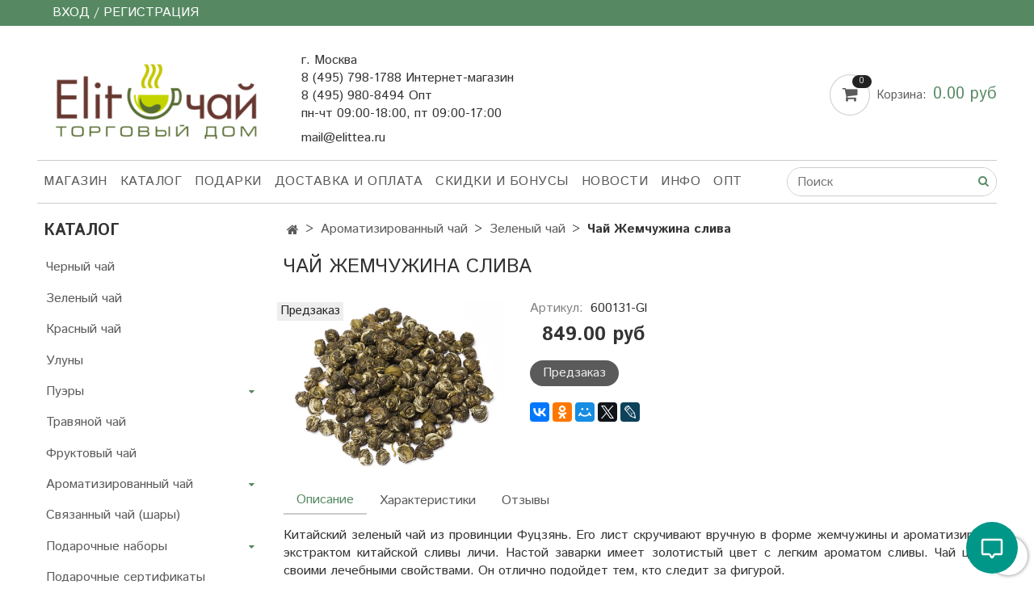

--- FILE ---
content_type: text/html; charset=utf-8
request_url: https://www.elittea.ru/product/zhemchuzhina-sliva
body_size: 18254
content:
<!DOCTYPE html>
<html>
  <head><link media='print' onload='this.media="all"' rel='stylesheet' type='text/css' href='/served_assets/public/jquery.modal-0c2631717f4ce8fa97b5d04757d294c2bf695df1d558678306d782f4bf7b4773.css'><meta data-config="{&quot;product_id&quot;:78674392}" name="page-config" content="" /><meta data-config="{&quot;money_with_currency_format&quot;:{&quot;delimiter&quot;:&quot; &quot;,&quot;separator&quot;:&quot;.&quot;,&quot;format&quot;:&quot;%n %u&quot;,&quot;unit&quot;:&quot;руб&quot;,&quot;show_price_without_cents&quot;:0},&quot;currency_code&quot;:&quot;RUR&quot;,&quot;currency_iso_code&quot;:&quot;RUB&quot;,&quot;default_currency&quot;:{&quot;title&quot;:&quot;Российский рубль&quot;,&quot;code&quot;:&quot;RUR&quot;,&quot;rate&quot;:1.0,&quot;format_string&quot;:&quot;%n %u&quot;,&quot;unit&quot;:&quot;руб&quot;,&quot;price_separator&quot;:&quot;&quot;,&quot;is_default&quot;:true,&quot;price_delimiter&quot;:&quot;&quot;,&quot;show_price_with_delimiter&quot;:true,&quot;show_price_without_cents&quot;:false},&quot;facebook&quot;:{&quot;pixelActive&quot;:true,&quot;currency_code&quot;:&quot;RUB&quot;,&quot;use_variants&quot;:false},&quot;vk&quot;:{&quot;pixel_active&quot;:true,&quot;price_list_id&quot;:&quot;id: 2868&quot;},&quot;new_ya_metrika&quot;:true,&quot;ecommerce_data_container&quot;:&quot;dataLayer&quot;,&quot;common_js_version&quot;:&quot;v2&quot;,&quot;vue_ui_version&quot;:null,&quot;feedback_captcha_enabled&quot;:&quot;1&quot;,&quot;account_id&quot;:349314,&quot;hide_items_out_of_stock&quot;:false,&quot;forbid_order_over_existing&quot;:true,&quot;minimum_items_price&quot;:500,&quot;enable_comparison&quot;:true,&quot;locale&quot;:&quot;ru&quot;,&quot;client_group&quot;:null,&quot;consent_to_personal_data&quot;:{&quot;active&quot;:true,&quot;obligatory&quot;:true,&quot;description&quot;:&quot;Я ознакомлен(а) с Положением об обработке персональных данных и принимаю его условия. Я осведомлен(а) об ответственности, предусмотренной законодательством РФ за несанкционированное сообщение чужих персональных данных.&quot;},&quot;recaptcha_key&quot;:&quot;6LfXhUEmAAAAAOGNQm5_a2Ach-HWlFKD3Sq7vfFj&quot;,&quot;recaptcha_key_v3&quot;:&quot;6LcZi0EmAAAAAPNov8uGBKSHCvBArp9oO15qAhXa&quot;,&quot;yandex_captcha_key&quot;:&quot;ysc1_ec1ApqrRlTZTXotpTnO8PmXe2ISPHxsd9MO3y0rye822b9d2&quot;,&quot;checkout_float_order_content_block&quot;:false,&quot;available_products_characteristics_ids&quot;:null,&quot;sber_id_app_id&quot;:&quot;5b5a3c11-72e5-4871-8649-4cdbab3ba9a4&quot;,&quot;theme_generation&quot;:2,&quot;quick_checkout_captcha_enabled&quot;:true,&quot;max_order_lines_count&quot;:500,&quot;sber_bnpl_min_amount&quot;:1000,&quot;sber_bnpl_max_amount&quot;:150000,&quot;counter_settings&quot;:{&quot;data_layer_name&quot;:&quot;dataLayer&quot;,&quot;new_counters_setup&quot;:true,&quot;add_to_cart_event&quot;:true,&quot;remove_from_cart_event&quot;:true,&quot;add_to_wishlist_event&quot;:true,&quot;purchase_event&quot;:true,&quot;sber_ads_data_layer_name&quot;:&quot;sberAdsDataLayer&quot;},&quot;site_setting&quot;:{&quot;show_cart_button&quot;:true,&quot;show_service_button&quot;:false,&quot;show_marketplace_button&quot;:false,&quot;show_quick_checkout_button&quot;:true},&quot;warehouses&quot;:[{&quot;id&quot;:4120576,&quot;title&quot;:&quot;Основной склад&quot;,&quot;array_index&quot;:0}],&quot;captcha_type&quot;:&quot;yandex&quot;,&quot;human_readable_urls&quot;:false}" name="shop-config" content="" /><meta name='js-evnvironment' content='production' /><meta name='default-locale' content='ru' /><meta name='insales-redefined-api-methods' content="[]" /><script src="/packs/js/shop_bundle-4efa0472d46a490f612f.js"></script><script type="text/javascript" src="https://static.insales-cdn.com/assets/common-js/common.v2.25.28.js"></script><script type="text/javascript" src="https://static.insales-cdn.com/assets/static-versioned/v3.72/static/libs/lodash/4.17.21/lodash.min.js"></script><script>sberAdsDataLayer= []; sberAdsDataLayer.push({
        ecommerce: {
          currencyCode: '',
          detail: {
            products: [{"id":"78674392","name":"Чай Жемчужина слива","category":"Каталог/Ароматизированный чай/Зеленый чай","price":849}]
          }
        }
      });</script><script>dataLayer= []; dataLayer.push({
        event: 'view_item',
        ecommerce: {
          items: [{"item_id":"78674392","item_name":"Чай Жемчужина слива","item_category":"Каталог/Ароматизированный чай/Зеленый чай","price":849}]
         }
      });</script>
        <!--InsalesCounter -->
        <script type="text/javascript">
        if (typeof(__id) == 'undefined') {
          var __id=349314;

          (function() {
            var ic = document.createElement('script'); ic.type = 'text/javascript'; ic.async = true;
            ic.src = '/javascripts/insales_counter.js?6';
            var s = document.getElementsByTagName('script')[0]; s.parentNode.insertBefore(ic, s);
          })();
        }
        </script>
        <!-- /InsalesCounter -->

    
<style>
#preloader {
background-color: #fff;
position: fixed;
width: 100%;
height: 100%;
z-index: 9999;
}
 
.log {
z-index: 99999;
width: 64px;
margin: auto;
position: relative;
top: 35%;
}
 

</style>
<script>
jQuery(window).load(function(){
$("#preloader").delay(350).fadeOut("slow");
});
</script>
    
    
    
    
    
    
    <link rel="preload" href="https://static.insales-cdn.com/assets/1/7418/1342714/1764850708/theme.css" as="style">
    <!-- meta -->
<meta charset="UTF-8" />



<meta name="keywords" content="Чай Жемчужина слива – купить за 849 руб | ELITTEA.RU"/>



  



  <title>
    
    
        Чай Жемчужина слива – купить за 849 руб | ELITTEA.RU
    
  </title>











  <meta name="description" content="Чай Жемчужина слива ⭐️ Цена - 849 руб 🚚 Быстрая доставка. Описание, характеристики, отзывы. Смотрите все товары в разделе «Зеленый чай». 
"/>








<meta name="robots" content="index,follow" />
<meta http-equiv="X-UA-Compatible" content="IE=edge,chrome=1" />
<meta name="viewport" content="width=device-width, initial-scale=1.0" />
<meta name="SKYPE_TOOLBAR" content="SKYPE_TOOLBAR_PARSER_COMPATIBLE" />










<meta name="handle" content="[]"/ data-current-collection="[]"


>

<style>
  .menu:not(.insales-menu--loaded) {
    display: flex;
    list-style: none;
    margin-left: 0;
    padding-left: 0;
    box-shadow: none;
    width: auto;
    background: transparent;
    flex-direction: row;
    flex-wrap: wrap;
  }

  .menu:not(.insales-menu--loaded) .menu-link {
    display: block;
  }

  .menu:not(.insales-menu--loaded) .menu,
  .menu:not(.insales-menu--loaded) .menu-marker,
  .menu:not(.insales-menu--loaded) .menu-icon {
    display: none;
  }
</style>







<!-- canonical url-->

  <link rel="canonical" href="https://www.elittea.ru/product/zhemchuzhina-sliva"/>


<!-- rss feed-->



<!-- Продукт -->
    <meta property="og:title" content="Чай Жемчужина слива" />
    <meta property="og:type" content="website" />
    <meta property="og:url" content="https://www.elittea.ru/product/zhemchuzhina-sliva" />

    
      <meta property="og:image" content="https://static.insales-cdn.com/images/products/1/2322/120555794/зел_Жемчужина_слива.jpg" />
    






<!-- icons-->
<link rel="icon" type="image/x-icon" sizes="16x16" href="https://static.insales-cdn.com/assets/1/7418/1342714/1764850708/favicon.ico" />
<link rel="stylesheet" type="text/css"  href="https://static.insales-cdn.com/assets/1/7418/1342714/1764850708/jquery.fancybox.min.css" />



    <link href="https://static.insales-cdn.com/assets/1/7418/1342714/1764850708/theme.css" rel="stylesheet" type="text/css" />


  
  <link href="//fonts.googleapis.com/css?family=Istok+Web:300,400,700&subset=cyrillic,latin" rel="stylesheet" />




<link href="//maxcdn.bootstrapcdn.com/font-awesome/4.7.0/css/font-awesome.min.css" rel="stylesheet" />


  <meta name='product-id' content='78674392' />
</head>

  <body class="fhg-body">


    
    

    <noscript>
<div class="njs-alert-overlay">
  <div class="njs-alert-wrapper">
    <div class="njs-alert">
      <p>Включите в вашем браузере JavaScript!</p>
    </div>
  </div>
</div>
</noscript>


    <div class="top-panel-wrapper">
      <div class="container">
        <div class="top-panel row js-top-panel-fixed">
  <div class="top-menu-wrapper hidden-sm">
    <a class="client-account-link" href="/client_account/login">
      
        <span>ВХОД / РЕГИСТРАЦИЯ</span>
      
    </a>
    
  </div>
  <div class="top-menu-wrapper cell- hidden shown-sm">
    <button type="button" class="top-panel-open-sidebar button js-open-sidebar"></button>
  </div>

  <div class="top-menu-icons-block collapse-block hide show-md cell-">
    <div class="contacts-top-menu hidden shown-md">
    

      <button type="button" class="contacts-icon js-open-contacts"></button>

    
      <div class="contacts-top-menu-block cell-12 hidden">
        <div class="header-block js-contacts-header cell- ">
          <div class="phone text-left ">
            
                <span class="">
                  <p style="text-align: left;">г. Москва</p>
<p style="text-align: left;">8 (495) 798-1788 Интернет-магазин</p>
<p style="text-align: left;">8 (495) 980-8494 Опт</p>
<p style="text-align: left;">пн-чт 09:00-18:00, пт 09:00-17:00</p>
                </span>
            
          </div>

          <div class="email text-left flex-center-xs ">
            
                <span class="">
                  <p>mail@elittea.ru</p>
                </span>
            
          </div>
        </div>

      </div>
    </div>

    <div class="hidden shown-sm">
      <button type="button" class="top-panel-open-search button js-open-search-panel shown-sm"></button>
    </div>

    

    <div class="shopcart-widget-wrapper is-top-panel cell-  hidden shown-sm">
      
<div class="shopcart-widget is-top-panel ">
  <a href="/cart_items " title="Корзина" class="shopcart-widget-link ">
    <span class="shopcart-widget-icon">
        <span class="shopcart-widget-count js-shopcart-widget-count"></span>
    </span>
    <span class="shopcart-widget-data">
      <span class="shopcart-widget-caption">
      Корзина
      </span>

      <span class="shopcart-widget-amount js-shopcart-widget-amount hidden-md"></span>
    </span>
  </a>

</div>




    </div>
  </div>
</div>

      </div>
    </div>

    <div class="container header-wrapper">
      <header class="header">
  <div class="header-inner row flex-between flex-center-sm flex-middle ">
    <div class="left-blocks cell-">
      <div class="left-blocks-inner row flex-middle">
        <div class="logotype-wrapper cell-4 cell-7-md cell-12-sm ">
          <div class="logotype text-center-sm">
            
            <a title="ELITTEA.RU" href="/" class="logotype-link">
              
                <img src="https://static.insales-cdn.com/assets/1/7418/1342714/1764850708/logotype.jpg" class="logotype-image" alt="ELITTEA.RU" title="ELITTEA.RU" />
              
            </a>
          </div>
        </div>
        

        <div class="header-block js-contacts-header cell-4 hidden-md ">
          <div class="phone text-left text-center-sm hidden-md">
            
                <span class="editor">
                  <p style="text-align: left;">г. Москва</p>
<p style="text-align: left;">8 (495) 798-1788 Интернет-магазин</p>
<p style="text-align: left;">8 (495) 980-8494 Опт</p>
<p style="text-align: left;">пн-чт 09:00-18:00, пт 09:00-17:00</p>
                </span>
            
          </div>

          <div class="email text-left flex-center-xs hidden-md">
            
                <span class="editor">
                  <p>mail@elittea.ru</p>
                </span>
            
          </div>
        </div>
        

      </div>
    </div>
<div class="left-header-block cell- hidden-sm">

  <div class="header-block header-compare">

    

    <div class="shopcart-widget-wrapper  hidden-sm">
      <div class="shopcart-widget in-header js-widget-dropdown">
        <a href="/cart_items " title="Корзина" class="shopcart-widget-link ">
          <span class="shopcart-widget-icon">
              <span class="shopcart-widget-count js-shopcart-widget-count"></span>
          </span>
          <span class="shopcart-widget-data">
            <span class="shopcart-widget-caption">
            Корзина:
            </span>

            <span class="shopcart-widget-amount js-shopcart-widget-amount hidden-md"></span>
          </span>
        </a>

          <div class="cart-widget-dropdown hidden hidden-sm">
            <form action="" method="post" class="shopping-cart js-cart-widget-empty" >
              <div class="cart-body">
                <div class="cart-list js-cart-dropdown">

                </div>
              </div>

              <div class="cart-footer row flex-between ">

                <div class=" cart-block-checkout is-cart-dropdown">
                  <div class="cart-total js-shopcart-total-summ"></div>

                  <a class="cart-checkout button is-primary is-cart-dropdown" href="/cart_items">
                    <span class="button-text">
                      Оформить
                    </span>
                  </a>
                </div>

              </div>
              <input type="hidden" name="_method" value="put">
              <input type="hidden" name="make_order" value="">
              <input type="hidden" name="lang" value="ru"/>

            </form>


            <div class="notice notice-info text-center js-cart-empty ">
              Ваша корзина пуста
            </div>

            
          </div>
        </div>
    </div>
  </div>
  </div>


  </div>

  <div class="main-menu-wrapper hidden-sm">
      








  <ul class="main-menu menu level-1" data-menu-id="main-menu">
    

      

      <li class="main-menu-item menu-item">
        <div class="main-menu-item-controls menu-item-controls">
          

          <a href="/" class="main-menu-link menu-link" data-menu-link-source="menu" data-menu-link-current="no">
            Магазин
          </a>
        </div>
      </li>

    

      

      <li class="main-menu-item menu-item">
        <div class="main-menu-item-controls menu-item-controls">
          

          <a href="/collection/all" class="main-menu-link menu-link" data-menu-link-source="menu" data-menu-link-current="no">
            Каталог
          </a>
        </div>
      </li>

    

      

      <li class="main-menu-item menu-item">
        <div class="main-menu-item-controls menu-item-controls">
          

          <a href="/page/tea_cake" class="main-menu-link menu-link" data-menu-link-source="menu" data-menu-link-current="no">
            Подарки
          </a>
        </div>
      </li>

    

      

      <li class="main-menu-item menu-item">
        <div class="main-menu-item-controls menu-item-controls">
          

          <a href="/page/delivery" class="main-menu-link menu-link" data-menu-link-source="menu" data-menu-link-current="no">
            Доставка и оплата
          </a>
        </div>
      </li>

    

      

      <li class="main-menu-item menu-item">
        <div class="main-menu-item-controls menu-item-controls">
          

          <a href="/page/bonus" class="main-menu-link menu-link" data-menu-link-source="menu" data-menu-link-current="no">
            Скидки и бонусы
          </a>
        </div>
      </li>

    

      

      <li class="main-menu-item menu-item">
        <div class="main-menu-item-controls menu-item-controls">
          

          <a href="/blogs/blog" class="main-menu-link menu-link" data-menu-link-source="menu" data-menu-link-current="no">
            Новости
          </a>
        </div>
      </li>

    

      

      <li class="main-menu-item menu-item">
        <div class="main-menu-item-controls menu-item-controls">
          

          <a href="/page/informatsiya" class="main-menu-link menu-link" data-menu-link-source="menu" data-menu-link-current="no">
            Инфо
          </a>
        </div>
      </li>

    

      

      <li class="main-menu-item menu-item">
        <div class="main-menu-item-controls menu-item-controls">
          

          <a href="/page/opt" class="main-menu-link menu-link" data-menu-link-source="menu" data-menu-link-current="no">
            Опт
          </a>
        </div>
      </li>

    
  </ul>












        <form class="search-widget in-header " action="/search" method="get">
  <input type="text"
          name="q"
          class="search-widget-field"
          value=""
          placeholder="Поиск"
  >

</input>
<button type="submit" class="search-widget-button button is-widget-submit">
  
</button>

  

</form>



  </div>
</header>



    </div>

    <div class="content-wrapper container fhg-content">
      
      

      


      

      

      

      <div class="row product-wrapper">
        <div class="product cell-9 cell-8-md cell-12-sm">
          


<div class="breadcrumb-wrapper">

  <ul class="breadcrumb" itemscope="" itemtype="http://schema.org/BreadcrumbList">

    <li class="breadcrumb-item home" itemprop="itemListElement" itemscope="" itemtype="http://schema.org/ListItem">
      <a class="breadcrumb-link home-icon" itemprop="item" title="Главная" href="/">
			<meta itemprop="name" content="Главная">
      </a>
      <meta itemprop="position" content="1">
    </li>

    
      
      

      
      
        

        

        
      
        

        
          <li class="breadcrumb-item" data-breadcrumbs="2"  itemprop="itemListElement" itemscope="" itemtype="http://schema.org/ListItem">
            <a class="breadcrumb-link" title="Ароматизированный чай" href="/collection/aromatizirovannyy-chay" itemprop="item"><span itemprop="name">Ароматизированный чай</span></a>
            <meta itemprop="position" content="2">
          </li>
          
        

        
      
        

        
          <li class="breadcrumb-item" data-breadcrumbs="3"  itemprop="itemListElement" itemscope="" itemtype="http://schema.org/ListItem">
            <a class="breadcrumb-link" title="Зеленый чай" href="/collection/zelenyy-chay-2" itemprop="item"><span itemprop="name">Зеленый чай</span></a>
            <meta itemprop="position" content="3">
          </li>
          
        

        
      

     
        <li class="breadcrumb-item">
          <span class="breadcrumb-page">Чай Жемчужина слива</span>
        </li>
      

    

  </ul>

</div>






<div class="page-headding-wrapper">
  <h1 class="page-headding">
    
      Чай Жемчужина слива

    
  </h1>
</div><!-- /.page_headding -->

<div class="row" itemscope itemtype="http://schema.org/Product">
<meta itemprop="name" content="Чай Жемчужина слива" />
<meta itemprop="description" content='' />
  <meta itemprop="sku" content='600131-Gl' />
  <div class="product-gallery-wrapper cell-4 cell-6-md cell-12-sm">
    










  <div class="product-labels labels-list" data-labels-id="78674392">
    

    
    

    

    

    

    
      

      
        
          <span class="label is-preorder">
            Предзаказ
          </span>
        
      
    
  </div>










    

<div class="product-gallery">
  <div class="gallery-main-wrapper">
    

    <a href="https://static.insales-cdn.com/images/products/1/2322/120555794/зел_Жемчужина_слива.jpg" class="image-wrapper"  id="gallery"  title="чай зеленый "Жемчужина слива"" data-gallery-count="1">
      <img src="https://static.insales-cdn.com/images/products/1/2322/120555794/large_зел_Жемчужина_слива.jpg" alt="чай зеленый "Жемчужина слива"" title="чай зеленый "Жемчужина слива"" class="slide-image"  itemprop="image">
    </a>
  </div>
  <!-- Для тыкалок js -->
  

<!-- Для планшетов -->
  
    <div class="gallery-thumbs-wrapper mobile-wrapper hidden shown-sm">
      <div class="gallery-thumbs" data-slider="gallery-thumbs-mobile">
        

        
          <div data-slider-slide >
            
            <a class="slide-inner image-container"
                data-fancybox="gallery"
                href="https://static.insales-cdn.com/images/products/1/2322/120555794/зел_Жемчужина_слива.jpg"
                title="чай зеленый "Жемчужина слива""
                data-caption="чай зеленый "Жемчужина слива""
                data-slide-number="1"
            >
              <img src="https://static.insales-cdn.com/images/products/1/2322/120555794/large_зел_Жемчужина_слива.jpg"
                class="slide-image"
              >
            </a>
          </div>
        

      </div>
    </div>

  

</div>





  </div>

  <div class="cell-8 cell-6-md cell-12-sm">
    <div class="product-introtext on-page editor"></div>

    <form class="product-form" action="/cart_items" data-product-id="78674392" data-main-form itemprop="offers" itemscope itemtype="http://schema.org/Offer">
<meta itemprop="price" content="849.0" />
<meta itemprop="priceCurrency" content="RUB" />
<link itemprop="availability" href="http://schema.org/InStock" />
<link itemprop="url" href="/product/zhemchuzhina-sliva" />
  <div class="product-option-selectors option-selectors">
    
      <input type="hidden" name="variant_id" value="134769308">
    
  </div>

  <div class="product-sku-wrapper js-product-sku-wrapper" style="display: none;">
    <span class="label-article">Артикул:</span>
    <span class="js-product-sku">600131-Gl</span>
  </div>

  <div class="product-prices on-page" style="display: none;">
      <div class="old-price js-product-old-price on-page">
        
      </div>
    <div class="price js-product-price on-page">849 руб</div>
    
  </div>

  <div class="product-control on-page" data-compare="78674392">


    






<div class="counter js-variant-counter " data-quantity style="display: none">

  <button type="button" data-quantity-change="-1" class="counter-button is-count-down "></button>

  <input type="text" value="1" name="quantity" class="counter-input "/>

  <button type="button" data-quantity-change="1" class="counter-button is-count-up "></button>
</div>








    <button class="product-button button is-primary  js-variant-shown" type="submit" data-item-add style="display: none;">

      <span class="button-text">
        В корзину
      </span>
    </button>

    <div class="product-order-variant variant-hidden js-variant-hidden hidden" style="display: none;">
      <p class="notice notice-info">
        Товар отсутствует
      </p>
    </div>

    <button class="product-button button is-primary js-variant-preorder "
      type="button" style="display: none;"
    >

      <span class="button-text">
        Предзаказ
      </span>
    </button>


    
      <button type="button" class="product-button is-quick-checkout button is-secondary" data-quick-checkout style="display: none;">
        Заказ в 1 клик
      </button>
    

    

  </div>

  
    <div class="product-share share">
      <script type="text/javascript" src="//yastatic.net/es5-shims/0.0.2/es5-shims.min.js" charset="utf-8"></script>
      <script type="text/javascript" src="//yastatic.net/share2/share.js" charset="utf-8"></script>
      <div class="ya-share2" data-services="vkontakte,facebook,odnoklassniki,moimir,gplus,twitter,lj"  data-description='Китайский зеленый чай из провинции Фуцзянь. Его лист скручивают вручную в форме жемчужины и ароматизируют экстрактом китайской сливы личи. Настой заварки имеет золотистый цвет с ...' data-image="https://static.insales-cdn.com/images/products/1/2322/120555794/зел_Жемчужина_слива.jpg" data-counter=""></div>
    </div>
  
  
  <style>
  .product-content.tab {
  	margin-top: 1.5rem;
  }
  .sales-bonuses {
  	margin-top: 1.5rem;
    text-align: center;
  }
</style>
  
  
</form>

  </div>
</div>



<div class="product-content tab">

  

  
    <button class="tab-toggle" data-target="#product-description" data-toggle="tabs">
      Описание
    </button>

    <div id="product-description" class="tab-block">
      <div class="tab-block-inner editor">
        <p style="text-align: justify;">Китайский зеленый чай из провинции Фуцзянь. Его лист скручивают вручную в форме жемчужины и ароматизируют экстрактом китайской сливы личи. Настой заварки имеет золотистый цвет с легким ароматом сливы. Чай ценен своими лечебными свойствами. Он&nbsp;отлично подойдет тем, кто следит за фигурой.</p>
<p><strong><span style="text-decoration: underline;">Состав</span>:</strong>&nbsp;китайский зеленый чай.</p>
<p><strong><span style="text-decoration: underline;">Вкус</span>:</strong>&nbsp;терпкий, травянистый, сочный.</p>
<p><strong><span style="text-decoration: underline;">Аромат</span>:</strong>&nbsp;хорошо выраженный, насыщенный, фруктовый.</p>
<p><strong><span style="text-decoration: underline;">Действие на организм</span>:</strong>&nbsp;тонизирует, нормализует обмен веществ, выводит токсины.&nbsp;</p>
<table style="width: 464.6px;" border="0" cellspacing="1" cellpadding="1"><caption>
<p style="text-align: left;"><strong><span style="text-decoration: underline;">Инструкция по приготовлению</span>:</strong></p>
</caption>
<tbody>
<tr>
<td style="width: 131px; text-align: center;"><img src='https://static.insales-cdn.com/files/1/2606/2353710/original/ложка.png' alt="ложка.png" width="100" height="54"></td>
<td style="width: 100px; text-align: center;"><img src='https://static.insales-cdn.com/files/1/2607/2353711/original/чайник.png' alt="чайник.png" width="100" height="57"></td>
<td style="width: 109px; text-align: center;"><img src='https://static.insales-cdn.com/files/1/6290/2390162/original/термометр.png' alt="термометр.png" width="22" height="84"></td>
<td style="width: 120.6px; text-align: center;"><img src='https://static.insales-cdn.com/files/1/2609/2353713/original/часы.png' alt="часы.png" width="70" height="68"></td>
</tr>
<tr>
<td style="width: 131px; text-align: center;">6-7 ч. ложки</td>
<td style="width: 100px; text-align: center;">1 л воды</td>
<td style="width: 109px; text-align: center;">85-90 градусов</td>
<td style="width: 120.6px; text-align: center;">1-2 минуты</td>
</tr>
</tbody>
</table>
<p>&nbsp;</p>
<p>Чай выдерживает несколько завариваний.</p>
      </div>
    </div><!-- /#product-description -->
  

  
    <button class="tab-toggle" data-target="#product-characteristics" data-toggle="tabs">
      Характеристики
    </button>

    <div id="product-characteristics" class="tab-block">
      <div class="tab-block-inner editor">
        <table class="table table-bordered table-striped table-hover">

          
            <tr>
              <td>Вид чая</td>
              <td>
                
                  Зеленый,
                
                  Ароматизированный
                
              </td>
            </tr>
          
            <tr>
              <td>Срок хранения, месяцев</td>
              <td>
                
                  18
                
              </td>
            </tr>
          

        </table>
      </div>
    </div><!-- /#product-characteristics -->
  

  
    <button class="tab-toggle" data-target="#product-comment" data-toggle="tabs">
      Отзывы
    </button>

    <div id="product-comment" class="tab-block">
      <div class="tab-block-inner">
        <div data-comments-list data-comments-moderated="true">
  
</div>




        <div class="reviews-wrapper">
  <button type="button" class="button is-reviews-toggle is-unchecked js-reviews-toggle">

    <span class="button-text">
      Оставить отзыв
    </span>
  </button>

  <div class="reviews-form">
    <div class="notice is-success js-reviews-notice-success hidden">
      
        Отзыв успешно отправлен.<br/> Он будет проверен администратором перед публикацией.
      
    </div>

    
      <div class="notice is-info icon-warning js-comments-toggle-notice">
        Перед публикацией отзывы проходят модерацию
      </div>
    

  </div>

</div>

<script type="text/javascript">
(function(){
    var _reviewForm = {
      form: {
        classes: 'is-reviews',
      },
      fields: [
        {
          title: 'Оценка',
          name: 'rating',
          type: 'rating',
          rating: 5
        },
        {
          title: 'Текст',
          type: 'textarea',
          name: 'content',
          required: true,
        },
        {
          title: 'Имя',
          name: 'author',
          required: true,
        },
        {
          title: 'Email',
          name: 'email',
          required: true
        },
        
        {
          title: 'Капча',
          type: 'captcha',
        }
        
      ],
      

        sendToOptions: {
          id: 78674392 // product id
        },

      

      sendTo: Shop.sendReview,
      messages: {
        success: 'Отзыв успешно отправлен'
      },
      onValid: function (response, form) {
        var $notice = $('.js-reviews-notice-success');
        var $commentsList = $('[data-comments-list]');
        // alertify.success();
        $notice.removeClass('hidden');
        setTimeout(function () {
        $notice.addClass('hidden');
        }, 10000);

        form.clear();

        if (!$commentsList.data('commentsModerated')) {
          $commentsList.load(document.location.pathname + ' [data-comments-list] > div' );
          $(document).ajaxSuccess(function() {
            $(function () {
                $('[data-product-rating]').each(function () {
                  var _node = $(this);
                  var _rating = _node.data('productRating');
                  var _maxRating = _node.data('productMaxRating') || 5;
type="text/javascript"
                  _node.html(Template.render({
                    rating: _rating,
                    max: _maxRating
                  }, 'system-review-rating'));
                });
            })
          });
        }
      },
      onError: function (response, form) {
        form.markErrors(response.errors);
      }
    };

  $(document).on('click', '.js-reviews-toggle', function (event) {
    event.preventDefault();

    alertify.modal({
      formDefination: _reviewForm
    }).set('title', 'Оставить отзыв' );
  });
}());

</script>

      </div>
    </div><!-- /#product-comment -->
  

  
    
  
    
  
    
  
    
  
</div>




















  <div class="product-slider is-similar-products" data-slider="similar-products">

    <div class="product-slider-heading-wrapper">
      <p class="product-slider-heading">Похожие товары</p>

      
    </div>

    
      
        <div class="similar-products" data-slider-slide>
          



<div class="product-card similar-products">
  <div class="product-card-inner">

    <a href="/product/zhemchuzhina-vinogradnaya "class="product-card-photo image-container is-square is-cover" title="Жемчужина виноградная">

      

      <img src="https://static.insales-cdn.com/images/products/1/6601/234191305/large_жемчужина_виноградная.jpg"  title="" alt="Жемчужина виноградная" class="product-card-image">
    </a>

    
      


















    

    <div class="product-card-price product-prices in-card">
      <div data-price="849.0" class="price in-card">
        
          849 руб
        
 100 г
      </div>
    </div>

    <form class="product-cart-control " method="post" action="/cart_items" data-product-id="146578498">

      <input type="hidden" name="variant_id" value="254586153">
      <input type="hidden" name="quantity" class="counter-input input-number input-field" value="1"/>

      <!-- Если больше 1 модификации -->
      
        <div class="buy text-right-xl more-info">
          <button class="button button-buy is-primary" type="submit" data-item-add>
            <span class="button-text">
              В корзину
            </span>
          </button>
        </div><!-- /.buy -->

      <!-- product.quantity == 0 -->
      

    </form><!-- /.product-control -->

    
      <a  href="/product/zhemchuzhina-vinogradnaya" class="product-link">
        Жемчужина виноградная
      </a>

    
  </div>
</div>







        </div>
      

    
  </div>










          
        </div>

        
          <div class="cell-3 cell-4-md hidden-sm flex-first">
            
  

  <div class="sidebar-block">
    <div class="sidebar-block-heading">
      Каталог
    </div>

    <div class="sidebar-block-content">
      









  
    
    

    <ul class="sidebar-menu menu level-1" data-menu-id="sidebar-menu">

      

        
        
        

        
        

        
        

        

          

          

          <li class="sidebar-menu-item menu-item level-1">
            <div class="sidebar-menu-item-controls menu-item-controls level-1">

              

              <a href="/collection/chernyy-chay" class="sidebar-menu-link menu-link level-1" data-menu-link="chernyy-chay" data-menu-link-source="collection">
                Черный чай
              </a>

              
            </div>

            

            

          
            </li>
          

          

        

      

        
        
        

        
        

        
        

        

          

          

          <li class="sidebar-menu-item menu-item level-1">
            <div class="sidebar-menu-item-controls menu-item-controls level-1">

              

              <a href="/collection/zelenyy-chay" class="sidebar-menu-link menu-link level-1" data-menu-link="zelenyy-chay" data-menu-link-source="collection">
                Зеленый чай
              </a>

              
            </div>

            

            

          
            </li>
          

          

        

      

        
        
        

        
        

        
        

        

          

          

          <li class="sidebar-menu-item menu-item level-1">
            <div class="sidebar-menu-item-controls menu-item-controls level-1">

              

              <a href="/collection/krasnyy-chay-2" class="sidebar-menu-link menu-link level-1" data-menu-link="krasnyy-chay-2" data-menu-link-source="collection">
                Красный чай
              </a>

              
            </div>

            

            

          
            </li>
          

          

        

      

        
        
        

        
        

        
        

        

          

          

          <li class="sidebar-menu-item menu-item level-1">
            <div class="sidebar-menu-item-controls menu-item-controls level-1">

              

              <a href="/collection/uluny" class="sidebar-menu-link menu-link level-1" data-menu-link="uluny" data-menu-link-source="collection">
                Улуны
              </a>

              
            </div>

            

            

          
            </li>
          

          

        

      

        
        
        

        
        

        
        

        

          

          

          <li class="sidebar-menu-item menu-item level-1">
            <div class="sidebar-menu-item-controls menu-item-controls level-1">

              

              <a href="/collection/puery" class="sidebar-menu-link menu-link level-1" data-menu-link="puery" data-menu-link-source="collection">
                Пуэры
              </a>

              
                <button class="sidebar-menu-marker menu-marker" type="button"></button>
              
            </div>

            
              <ul class="sidebar-menu menu">
            

            

          

          

        

      

        
        
        

        
        

        
        

        

          

          

          <li class="sidebar-menu-item menu-item level-1">
            <div class="sidebar-menu-item-controls menu-item-controls level-1">

              

              <a href="/collection/shu" class="sidebar-menu-link menu-link level-1" data-menu-link="shu" data-menu-link-source="collection">
                Шу пуэры
              </a>

              
            </div>

            

            

          
            </li>
          

          

        

      

        
        
        

        
        

        
        

        

          

          

          <li class="sidebar-menu-item menu-item level-1">
            <div class="sidebar-menu-item-controls menu-item-controls level-1">

              

              <a href="/collection/shen" class="sidebar-menu-link menu-link level-1" data-menu-link="shen" data-menu-link-source="collection">
                Шен пуэры
              </a>

              
            </div>

            

            

          
            </li>
          

          

        

      

        
        
        

        
        

        
        

        

          

          
            
              

              </ul>
            

            </li>
          

          <li class="sidebar-menu-item menu-item level-1">
            <div class="sidebar-menu-item-controls menu-item-controls level-1">

              

              <a href="/collection/travyanoy-chay" class="sidebar-menu-link menu-link level-1" data-menu-link="travyanoy-chay" data-menu-link-source="collection">
                Травяной чай
              </a>

              
            </div>

            

            

          
            </li>
          

          

        

      

        
        
        

        
        

        
        

        

          

          

          <li class="sidebar-menu-item menu-item level-1">
            <div class="sidebar-menu-item-controls menu-item-controls level-1">

              

              <a href="/collection/fruktovyy-chay" class="sidebar-menu-link menu-link level-1" data-menu-link="fruktovyy-chay" data-menu-link-source="collection">
                Фруктовый чай
              </a>

              
            </div>

            

            

          
            </li>
          

          

        

      

        
        
        

        
        

        
        

        

          

          

          <li class="sidebar-menu-item menu-item level-1">
            <div class="sidebar-menu-item-controls menu-item-controls level-1">

              

              <a href="/collection/aromatizirovannyy-chay" class="sidebar-menu-link menu-link level-1" data-menu-link="aromatizirovannyy-chay" data-menu-link-source="collection">
                Ароматизированный чай
              </a>

              
                <button class="sidebar-menu-marker menu-marker" type="button"></button>
              
            </div>

            
              <ul class="sidebar-menu menu">
            

            

          

          

        

      

        
        
        

        
        

        
        

        

          

          

          <li class="sidebar-menu-item menu-item level-1">
            <div class="sidebar-menu-item-controls menu-item-controls level-1">

              

              <a href="/collection/chernyy-chay-2" class="sidebar-menu-link menu-link level-1" data-menu-link="chernyy-chay-2" data-menu-link-source="collection">
                Черный чай
              </a>

              
            </div>

            

            

          
            </li>
          

          

        

      

        
        
        

        
        

        
        

        

          

          

          <li class="sidebar-menu-item menu-item level-1">
            <div class="sidebar-menu-item-controls menu-item-controls level-1">

              

              <a href="/collection/zelenyy-chay-2" class="sidebar-menu-link menu-link level-1" data-menu-link="zelenyy-chay-2" data-menu-link-source="collection">
                Зеленый чай
              </a>

              
            </div>

            

            

          
            </li>
          

          

        

      

        
        
        

        
        

        
        

        

          

          
            
              

              </ul>
            

            </li>
          

          <li class="sidebar-menu-item menu-item level-1">
            <div class="sidebar-menu-item-controls menu-item-controls level-1">

              

              <a href="/collection/svyazannyy-shary" class="sidebar-menu-link menu-link level-1" data-menu-link="svyazannyy-shary" data-menu-link-source="collection">
                Связанный чай (шары)
              </a>

              
            </div>

            

            

          
            </li>
          

          

        

      

        
        
        

        
        

        
        

        

          

          

          <li class="sidebar-menu-item menu-item level-1">
            <div class="sidebar-menu-item-controls menu-item-controls level-1">

              

              <a href="/collection/podarochnye-nabory" class="sidebar-menu-link menu-link level-1" data-menu-link="podarochnye-nabory" data-menu-link-source="collection">
                Подарочные наборы
              </a>

              
                <button class="sidebar-menu-marker menu-marker" type="button"></button>
              
            </div>

            
              <ul class="sidebar-menu menu">
            

            

          

          

        

      

        
        
        

        
        

        
        

        

          

          

          <li class="sidebar-menu-item menu-item level-1">
            <div class="sidebar-menu-item-controls menu-item-controls level-1">

              

              <a href="/collection/vesna" class="sidebar-menu-link menu-link level-1" data-menu-link="vesna" data-menu-link-source="collection">
                Весна
              </a>

              
            </div>

            

            

          
            </li>
          

          

        

      

        
        
        

        
        

        
        

        

          

          

          <li class="sidebar-menu-item menu-item level-1">
            <div class="sidebar-menu-item-controls menu-item-controls level-1">

              

              <a href="/collection/novyy-god" class="sidebar-menu-link menu-link level-1" data-menu-link="novyy-god" data-menu-link-source="collection">
                Новый год
              </a>

              
                <button class="sidebar-menu-marker menu-marker" type="button"></button>
              
            </div>

            
              <ul class="sidebar-menu menu">
            

            

          

          

        

      

        
        
        

        
        

        
        

        

          

          

          <li class="sidebar-menu-item menu-item level-1">
            <div class="sidebar-menu-item-controls menu-item-controls level-1">

              

              <a href="/collection/winter_tea" class="sidebar-menu-link menu-link level-1" data-menu-link="winter_tea" data-menu-link-source="collection">
                Чай "Зимняя коллекция"
              </a>

              
            </div>

            

            

          
            </li>
          

          

        

      

        
        
        

        
        

        
        

        

          

          

          <li class="sidebar-menu-item menu-item level-1">
            <div class="sidebar-menu-item-controls menu-item-controls level-1">

              

              <a href="/collection/ny-podarochnyy-nabor" class="sidebar-menu-link menu-link level-1" data-menu-link="ny-podarochnyy-nabor" data-menu-link-source="collection">
                Новогодний подарочный набор
              </a>

              
            </div>

            

            

          
            </li>
          

          

        

      

        
        
        

        
        

        
        

        

          

          
            
              

              </ul>
            
              
                </li>
              

              </ul>
            

            </li>
          

          <li class="sidebar-menu-item menu-item level-1">
            <div class="sidebar-menu-item-controls menu-item-controls level-1">

              

              <a href="/collection/podarochnye-sertifikaty" class="sidebar-menu-link menu-link level-1" data-menu-link="podarochnye-sertifikaty" data-menu-link-source="collection">
                Подарочные сертификаты
              </a>

              
            </div>

            

            

          
            </li>
          

          

        

      

        
        
        

        
        

        
        

        

          

          

          <li class="sidebar-menu-item menu-item level-1">
            <div class="sidebar-menu-item-controls menu-item-controls level-1">

              

              <a href="/collection/posuda-i-aksessuary" class="sidebar-menu-link menu-link level-1" data-menu-link="posuda-i-aksessuary" data-menu-link-source="collection">
                Посуда и аксессуары
              </a>

              
                <button class="sidebar-menu-marker menu-marker" type="button"></button>
              
            </div>

            
              <ul class="sidebar-menu menu">
            

            

          

          

        

      

        
        
        

        
        

        
        

        

          

          

          <li class="sidebar-menu-item menu-item level-1">
            <div class="sidebar-menu-item-controls menu-item-controls level-1">

              

              <a href="/collection/nabory-dlya-chaya-matcha" class="sidebar-menu-link menu-link level-1" data-menu-link="nabory-dlya-chaya-matcha" data-menu-link-source="collection">
                Наборы для чая Матча
              </a>

              
            </div>

            

            

          
            </li>
          

          

        

      

        
        
        

        
        

        
        

        

          

          

          <li class="sidebar-menu-item menu-item level-1">
            <div class="sidebar-menu-item-controls menu-item-controls level-1">

              

              <a href="/collection/banki-dlya-chaya" class="sidebar-menu-link menu-link level-1" data-menu-link="banki-dlya-chaya" data-menu-link-source="collection">
                Банки для чая
              </a>

              
            </div>

            

            

          
            </li>
          

          

        

      

        
        
        

        
        

        
        

        

          

          

          <li class="sidebar-menu-item menu-item level-1">
            <div class="sidebar-menu-item-controls menu-item-controls level-1">

              

              <a href="/collection/steklo" class="sidebar-menu-link menu-link level-1" data-menu-link="steklo" data-menu-link-source="collection">
                Стекло
              </a>

              
            </div>

            

            

          
            </li>
          

          

        

      

        
        
        

        
        

        
        

        

          

          

          <li class="sidebar-menu-item menu-item level-1">
            <div class="sidebar-menu-item-controls menu-item-controls level-1">

              

              <a href="/collection/farfor" class="sidebar-menu-link menu-link level-1" data-menu-link="farfor" data-menu-link-source="collection">
                Фарфор
              </a>

              
            </div>

            

            

          
            </li>
          

          

        

      

        
        
        

        
        

        
        

        

          

          

          <li class="sidebar-menu-item menu-item level-1">
            <div class="sidebar-menu-item-controls menu-item-controls level-1">

              

              <a href="/collection/fayans" class="sidebar-menu-link menu-link level-1" data-menu-link="fayans" data-menu-link-source="collection">
                Фаянс
              </a>

              
            </div>

            

            

          
            </li>
          

          

        

      

        
        
        

        
        

        
        

        

          

          

          <li class="sidebar-menu-item menu-item level-1">
            <div class="sidebar-menu-item-controls menu-item-controls level-1">

              

              <a href="/collection/chugun" class="sidebar-menu-link menu-link level-1" data-menu-link="chugun" data-menu-link-source="collection">
                Чугун
              </a>

              
            </div>

            

            

          
            </li>
          

          

        

      

        
        
        

        
        

        
        

        

          

          

          <li class="sidebar-menu-item menu-item level-1">
            <div class="sidebar-menu-item-controls menu-item-controls level-1">

              

              <a href="/collection/prinadlezhnosti-dlya-chaepitiya" class="sidebar-menu-link menu-link level-1" data-menu-link="prinadlezhnosti-dlya-chaepitiya" data-menu-link-source="collection">
                Принадлежности для чаепития
              </a>

              
            </div>

            

            

          
            </li>
          

          

        

      

        
        
        

        
        

        
        

        

          

          

          <li class="sidebar-menu-item menu-item level-1">
            <div class="sidebar-menu-item-controls menu-item-controls level-1">

              

              <a href="/collection/organayzery-dlya-chaya" class="sidebar-menu-link menu-link level-1" data-menu-link="organayzery-dlya-chaya" data-menu-link-source="collection">
                Органайзеры для чая
              </a>

              
            </div>

            

            

          
            </li>
          

          

        

      

        
        
        

        
        

        
        

        

          

          
            
              

              </ul>
            

            </li>
          

          <li class="sidebar-menu-item menu-item level-1">
            <div class="sidebar-menu-item-controls menu-item-controls level-1">

              

              <a href="/collection/sladosti" class="sidebar-menu-link menu-link level-1" data-menu-link="sladosti" data-menu-link-source="collection">
                Сладости
              </a>

              
                <button class="sidebar-menu-marker menu-marker" type="button"></button>
              
            </div>

            
              <ul class="sidebar-menu menu">
            

            

          

          

        

      

        
        
        

        
        

        
        

        

          

          

          <li class="sidebar-menu-item menu-item level-1">
            <div class="sidebar-menu-item-controls menu-item-controls level-1">

              

              <a href="/collection/sahar" class="sidebar-menu-link menu-link level-1" data-menu-link="sahar" data-menu-link-source="collection">
                Сахар
              </a>

              
            </div>

            

            

          
            </li>
          

          

        

      

        
        
        

        
        

        
        

        

          

          
            
              

              </ul>
            

            </li>
          

          <li class="sidebar-menu-item menu-item level-1">
            <div class="sidebar-menu-item-controls menu-item-controls level-1">

              

              <a href="/collection/other-goods" class="sidebar-menu-link menu-link level-1" data-menu-link="other-goods" data-menu-link-source="collection">
                Прочие товары
              </a>

              
            </div>

            

            

          
            </li>
          

          

        

      

        
        
        

        
        

        
        

        

          

          

          <li class="sidebar-menu-item menu-item level-1">
            <div class="sidebar-menu-item-controls menu-item-controls level-1">

              

              <a href="/collection/upakovka-optovikam" class="sidebar-menu-link menu-link level-1" data-menu-link="upakovka-optovikam" data-menu-link-source="collection">
                Упаковка
              </a>

              
            </div>

            

            

          
            </li>
          

          
            
            
          

        

      
    </ul>
  












    </div>
  </div>
  




            
          </div>
        
      </div>
    </div>

    <div class="footer-wrapper">
      <div class="container">
        

<footer class="footer ">
  <div class="footer-menu-wrapper is-vertical cell-12 cell-12-sm text-center">
    








  <ul class="footer-menu menu level-1" data-menu-id="footer-menu">
    

      

      <li class="footer-menu-item menu-item">
        <div class="footer-menu-item-controls menu-item-controls">
          

          <a href="/page/about_us" class="footer-menu-link menu-link" data-menu-link-source="menu" data-menu-link-current="no">
            О нас
          </a>
        </div>
      </li>

    

      

      <li class="footer-menu-item menu-item">
        <div class="footer-menu-item-controls menu-item-controls">
          

          <a href="/blogs/Promo" class="footer-menu-link menu-link" data-menu-link-source="menu" data-menu-link-current="no">
            Акции
          </a>
        </div>
      </li>

    

      

      <li class="footer-menu-item menu-item">
        <div class="footer-menu-item-controls menu-item-controls">
          

          <a href="/page/feedback" class="footer-menu-link menu-link" data-menu-link-source="menu" data-menu-link-current="no">
            Обратная связь
          </a>
        </div>
      </li>

    

      

      <li class="footer-menu-item menu-item">
        <div class="footer-menu-item-controls menu-item-controls">
          

          <a href="/page/contacts" class="footer-menu-link menu-link" data-menu-link-source="menu" data-menu-link-current="no">
            Контакты
          </a>
        </div>
      </li>

    

      

      <li class="footer-menu-item menu-item">
        <div class="footer-menu-item-controls menu-item-controls">
          

          <a href="/page/requisites" class="footer-menu-link menu-link" data-menu-link-source="menu" data-menu-link-current="no">
            Реквизиты
          </a>
        </div>
      </li>

    

      

      <li class="footer-menu-item menu-item">
        <div class="footer-menu-item-controls menu-item-controls">
          

          <a href="/page/private-data-agreement" class="footer-menu-link menu-link" data-menu-link-source="menu" data-menu-link-current="no">
            Политика конфиденциальности
          </a>
        </div>
      </li>

    

      

      <li class="footer-menu-item menu-item">
        <div class="footer-menu-item-controls menu-item-controls">
          

          <a href="/page/usloviya-vozvrata" class="footer-menu-link menu-link" data-menu-link-source="menu" data-menu-link-current="no">
            Условия возврата
          </a>
        </div>
      </li>

    

      

      <li class="footer-menu-item menu-item">
        <div class="footer-menu-item-controls menu-item-controls">
          

          <a href="/page/opt_rules" class="footer-menu-link menu-link" data-menu-link-source="menu" data-menu-link-current="no">
            Условия работы (Оптовикам)
          </a>
        </div>
      </li>

    

      

      <li class="footer-menu-item menu-item">
        <div class="footer-menu-item-controls menu-item-controls">
          

          <a href="/page/dokumenty" class="footer-menu-link menu-link" data-menu-link-source="menu" data-menu-link-current="no">
            Документы
          </a>
        </div>
      </li>

    

      

      <li class="footer-menu-item menu-item">
        <div class="footer-menu-item-controls menu-item-controls">
          

          <a href="/page/informatsiya" class="footer-menu-link menu-link" data-menu-link-source="menu" data-menu-link-current="no">
            Информация
          </a>
        </div>
      </li>

    
  </ul>












  </div>
<div class="footer-bottom-wrapper row">
  <div class="footer-block js-contacts-header cell-4 cell-12-sm ">
    <div class="phone text-left text-center-sm" itemscope="" itemtype="https://schema.org/LocalBusiness">
    <meta itemprop="name" content="ООО Торговый Дом «Элитчай»">
	<meta itemprop="image" content="https://assets3.insales.ru/assets/1/4502/1200534/1570483976/logotype.jpg">
	<meta itemprop="priceRange" content="1-1000000000">
	<meta itemprop="address" content="125319, г. Москва, ул. Академика Ильюшина, д. 9">
      <meta itemprop="telephone" content="8 (495) 798-17-88">
      <meta itemprop="telephone" content="8 (800) 600-47-68">
      <meta itemprop="openingHours" content="Mo-Th 09:00−18:00">
      <meta itemprop="openingHours" content="Fr 09:00−17:00">
      
          <span class="">
            <p style="text-align: left;">г. Москва</p>
<p style="text-align: left;">8 (495) 798-1788 Интернет-магазин</p>
<p style="text-align: left;">8 (495) 980-8494 Опт</p>
<p style="text-align: left;">пн-чт 09:00-18:00, пт 09:00-17:00</p>
          </span>
      
    </div>

    <div class="email text-left text-center-sm ">
      
          <span class="">
            <p>mail@elittea.ru</p>
          </span>
      
    </div>
  </div>
  
  <div class="social-link-wrapper cell-4 cell-12-sm cell-12-xs flex-first-sm ">
    


  <ul class="social-menu">
    

      

      

      

      

      

      

      



      
        <li class="social-menu-item">
          <a target="blank" title='Vkontakte' href="https://vk.com/tdelittea" class="social-menu-link">
            <div class="fa fa-vk fa-lg"></div>
          </a>
        </li>
      

    

      

      

      

      

      

      

      



      
        <li class="social-menu-item">
          <a target="blank" title='Facebook' href="https://www.facebook.com/tdelittea/" class="social-menu-link">
            <div class="fa fa-facebook fa-lg"></div>
          </a>
        </li>
      

    

      

      

      

      

      

      

      



      
        <li class="social-menu-item">
          <a target="blank" title='Instagram' href="http://instagram.com/elittea.ru" class="social-menu-link">
            <div class="fa fa-instagram fa-lg"></div>
          </a>
        </li>
      

    

      

      

      

      

      

      

      



      
        <li class="social-menu-item">
          <a target="blank" title='Twitter' href="http://twitter.com/tdelittea" class="social-menu-link">
            <div class="fa fa-twitter fa-lg"></div>
          </a>
        </li>
      

    
  </ul>


    <div style=""><p>&nbsp;&nbsp;<img style="margin-bottom: 10px; margin-top: 10px;" src='https://static.insales-cdn.com/files/1/2328/6351128/original/logo-visa__1__2983eb97907e91543131559cd8f0708b.png' width="100" height="33" /><img src='https://static.insales-cdn.com/files/1/2351/6351151/original/mastercard_logo_759b2f6be8c88b03d57d92539d09cbed.png' alt="" width="100" /><img style="margin-bottom: 10px; margin-top: 10px;" src='https://static.insales-cdn.com/files/1/2352/6351152/original/мир_1422b5bdfea0d8d32b387a613406c1fb.png' width="100" height="37" /></p></div>
  </div>
  
 
  <div class="footer-menu-wrapper is-horizontal cell-4 cell-12-sm text-center">
    <ul class="footer-menu menu level-1 insales-menu--loaded" data-menu-id="footer-menu">
      <li class="footer-menu-item menu-item level-1">
        <div class="footer-menu-item-controls menu-item-controls level-1">
          <a href="/collection/all" class="footer-menu-link menu-link level-1" data-menu-link-source="menu" data-menu-link-current="no">
            Каталог
          </a>
        </div>
      </li>
      <li class="footer-menu-item menu-item level-1">
        <div class="footer-menu-item-controls menu-item-controls level-1">
          <a href="/collection/popular" class="footer-menu-link menu-link level-1" data-menu-link-source="menu" data-menu-link-current="no">
            Новинки
          </a>
        </div>
      </li>
      <li class="footer-menu-item menu-item level-1">
        <div class="footer-menu-item-controls menu-item-controls level-1">
          <a href="/collection/hits" class="footer-menu-link menu-link level-1" data-menu-link-source="menu" data-menu-link-current="no">
            Хиты продаж
          </a>
        </div>
      </li>
            <li class="footer-menu-item menu-item level-1">
        <div class="footer-menu-item-controls menu-item-controls level-1">
          <a href="/collection/frontpage" class="footer-menu-link menu-link level-1" data-menu-link-source="menu" data-menu-link-current="no">
            Распродажа
          </a>
        </div>
      </li>
    </ul>
  </div>


</div>
<button class="js-arrow-up">
</button>

</footer>

      </div>
    </div>

  <script type='text/javascript' src='/served_assets/public/shop/referer_code.js'></script>      <!-- Yandex.Metrika counter -->
      <script type="text/javascript" >
        (function(m,e,t,r,i,k,a){m[i]=m[i]||function(){(m[i].a=m[i].a||[]).push(arguments)};
        m[i].l=1*new Date();
        for (var j = 0; j < document.scripts.length; j++) {if (document.scripts[j].src === r) { return; }}
        k=e.createElement(t),a=e.getElementsByTagName(t)[0],k.async=1,k.src=r,a.parentNode.insertBefore(k,a)})
        (window, document, "script", "https://mc.yandex.ru/metrika/tag.js", "ym");

        ym(50229316, "init", {
             clickmap:true,
             trackLinks:true,
             accurateTrackBounce:true,
             webvisor:true,
             ecommerce:"dataLayer"
        });
      </script>
      
      <noscript><div><img src="https://mc.yandex.ru/watch/50229316" style="position:absolute; left:-9999px;" alt="" /></div></noscript>
      <!-- /Yandex.Metrika counter -->
<!-- Top100 (Kraken) Counter -->
<script>
(function (w, d, c) {
    (w[c] = w[c] || []).push(function() {
        var options = {
            project: "7748821",
            ecommerce: "sberAdsDataLayer"
        };
        try {
            w.top100Counter = new top100(options);
        } catch(e) { }
    });
    var n = d.getElementsByTagName("script")[0],
    s = d.createElement("script"),
    f = function () { n.parentNode.insertBefore(s, n); };
    s.type = "text/javascript";
    s.async = true;
    s.src = (d.location.protocol == "https:" ? "https:" : "http:") + "//st.top100.ru/top100/top100.js";
    if (w.opera == "[object Opera]") {
        d.addEventListener("DOMContentLoaded", f, false);
    } else { f(); }
})(window, document, "_top100q");
</script>
<noscript><img src="//counter.rambler.ru/top100.cnt?pid=7748821"></noscript>
<!-- END Top100 (Kraken) Counter -->
<div class="m-modal m-modal--checkout" data-quick-checkout-handle="default" data-use-mask="1" id="insales-quick-checkout-dialog"><div class="m-modal-wrapper"><form id="quick_checkout_form" data-address-autocomplete="https://kladr.insales.ru" action="/orders/create_with_quick_checkout.json" accept-charset="UTF-8" method="post"><button class="m-modal-close" data-modal="close"></button><input name="quick_checkout_id" type="hidden" value="18532" /><input name="quick_checkout_captcha_enabled" type="hidden" value="true" /><div class="m-modal-heading">Заказ в один клик</div><div class="m-modal-errors"></div><input id="shipping_address_country" type="hidden" value="RU" /><div class="m-input m-input--required "><label for="client_name" class="m-input-label">Контактное лицо (ФИО):</label><input class="m-input-field" placeholder="" type="text" id="client_name" name="client[name]" value="" /></div><div class="m-input m-input--required "><label for="client_phone" class="m-input-label">Контактный телефон:</label><input class="m-input-field" placeholder="Например: +7(926)111-11-11" type="tel" id="client_phone" name="client[phone]" value="" /></div><div class="m-input  "><label for="client_email" class="m-input-label">Email:</label><input class="m-input-field" placeholder="" type="text" id="client_email" name="client[email]" value="" /></div><div class="m-input m-input--required m-input--checkbox"><label for="client_consent_to_personal_data" class="m-input-label">Согласие на обработку персональных данных</label><input type="hidden" name="client[consent_to_personal_data]" value="0" id="" class="" /><input type="checkbox" name="client[consent_to_personal_data]" value="1" id="client_consent_to_personal_data" /><span></span><div class="m-input-caption">Я ознакомлен(а) с Положением об обработке персональных данных и принимаю его условия. Я осведомлен(а) об ответственности, предусмотренной законодательством РФ за несанкционированное сообщение чужих персональных данных.</div></div><div class="m-input"><label class="m-input-label" for="order_comment">Комментарий:</label><textarea rows="2" class="m-input-field" autocomplete="off" name="order[comment]" id="order_comment">
</textarea></div><div class="co-input co-input--text co-input--captcha"></div><div class="m-modal-footer"><button class="m-modal-button m-modal-button--checkout button--checkout" type="submit">Заказ в 1 клик</button></div></form></div></div>    <script type="text/javascript">
      (function() {
        const widgetData = "[base64]/[base64]"
const widgetToken = "911c700b-ab40-4778-90b7-c8a7f7e2cad0"

window.__MESSENGERS_DATA__ = widgetData
window.__MESSENGERS_WIDGET_TOKEN__ = widgetToken

const script = document.createElement('script')
script.type = 'text/javascript'
script.async = true
script.src = "https://messengers.insales.ru/widget/script.js"
script.setAttribute('data-messengers-app-widget', widgetToken)

const firstScript = document.getElementsByTagName('script')[0]
firstScript.parentNode.insertBefore(script, firstScript)

      })();
    </script>
</body>

  <script type="text/template" data-modal="mobile-sidebar">
<div class="sidebar">

  <div class="sidebar-block">
    <div class="sidebar-block-heading">
      Каталог товаров
    </div>

    <div class="sidebar-block-content">
      









  
    
    

    <ul class="mobile-sidebar-menu menu level-1" data-menu-id="mobile-sidebar-menu">

      

        
        
        

        
        

        
        

        

          

          

          <li class="mobile-sidebar-menu-item menu-item level-1">
            <div class="mobile-sidebar-menu-item-controls menu-item-controls level-1">

              

              <a href="/collection/chernyy-chay" class="mobile-sidebar-menu-link menu-link level-1" data-menu-link="chernyy-chay" data-menu-link-source="collection">
                Черный чай
              </a>

              
            </div>

            

            

          
            </li>
          

          

        

      

        
        
        

        
        

        
        

        

          

          

          <li class="mobile-sidebar-menu-item menu-item level-1">
            <div class="mobile-sidebar-menu-item-controls menu-item-controls level-1">

              

              <a href="/collection/zelenyy-chay" class="mobile-sidebar-menu-link menu-link level-1" data-menu-link="zelenyy-chay" data-menu-link-source="collection">
                Зеленый чай
              </a>

              
            </div>

            

            

          
            </li>
          

          

        

      

        
        
        

        
        

        
        

        

          

          

          <li class="mobile-sidebar-menu-item menu-item level-1">
            <div class="mobile-sidebar-menu-item-controls menu-item-controls level-1">

              

              <a href="/collection/krasnyy-chay-2" class="mobile-sidebar-menu-link menu-link level-1" data-menu-link="krasnyy-chay-2" data-menu-link-source="collection">
                Красный чай
              </a>

              
            </div>

            

            

          
            </li>
          

          

        

      

        
        
        

        
        

        
        

        

          

          

          <li class="mobile-sidebar-menu-item menu-item level-1">
            <div class="mobile-sidebar-menu-item-controls menu-item-controls level-1">

              

              <a href="/collection/uluny" class="mobile-sidebar-menu-link menu-link level-1" data-menu-link="uluny" data-menu-link-source="collection">
                Улуны
              </a>

              
            </div>

            

            

          
            </li>
          

          

        

      

        
        
        

        
        

        
        

        

          

          

          <li class="mobile-sidebar-menu-item menu-item level-1">
            <div class="mobile-sidebar-menu-item-controls menu-item-controls level-1">

              

              <a href="/collection/puery" class="mobile-sidebar-menu-link menu-link level-1" data-menu-link="puery" data-menu-link-source="collection">
                Пуэры
              </a>

              
                <button class="mobile-sidebar-menu-marker menu-marker" type="button"></button>
              
            </div>

            
              <ul class="mobile-sidebar-menu menu">
            

            

          

          

        

      

        
        
        

        
        

        
        

        

          

          

          <li class="mobile-sidebar-menu-item menu-item level-1">
            <div class="mobile-sidebar-menu-item-controls menu-item-controls level-1">

              

              <a href="/collection/shu" class="mobile-sidebar-menu-link menu-link level-1" data-menu-link="shu" data-menu-link-source="collection">
                Шу пуэры
              </a>

              
            </div>

            

            

          
            </li>
          

          

        

      

        
        
        

        
        

        
        

        

          

          

          <li class="mobile-sidebar-menu-item menu-item level-1">
            <div class="mobile-sidebar-menu-item-controls menu-item-controls level-1">

              

              <a href="/collection/shen" class="mobile-sidebar-menu-link menu-link level-1" data-menu-link="shen" data-menu-link-source="collection">
                Шен пуэры
              </a>

              
            </div>

            

            

          
            </li>
          

          

        

      

        
        
        

        
        

        
        

        

          

          
            
              

              </ul>
            

            </li>
          

          <li class="mobile-sidebar-menu-item menu-item level-1">
            <div class="mobile-sidebar-menu-item-controls menu-item-controls level-1">

              

              <a href="/collection/travyanoy-chay" class="mobile-sidebar-menu-link menu-link level-1" data-menu-link="travyanoy-chay" data-menu-link-source="collection">
                Травяной чай
              </a>

              
            </div>

            

            

          
            </li>
          

          

        

      

        
        
        

        
        

        
        

        

          

          

          <li class="mobile-sidebar-menu-item menu-item level-1">
            <div class="mobile-sidebar-menu-item-controls menu-item-controls level-1">

              

              <a href="/collection/fruktovyy-chay" class="mobile-sidebar-menu-link menu-link level-1" data-menu-link="fruktovyy-chay" data-menu-link-source="collection">
                Фруктовый чай
              </a>

              
            </div>

            

            

          
            </li>
          

          

        

      

        
        
        

        
        

        
        

        

          

          

          <li class="mobile-sidebar-menu-item menu-item level-1">
            <div class="mobile-sidebar-menu-item-controls menu-item-controls level-1">

              

              <a href="/collection/aromatizirovannyy-chay" class="mobile-sidebar-menu-link menu-link level-1" data-menu-link="aromatizirovannyy-chay" data-menu-link-source="collection">
                Ароматизированный чай
              </a>

              
                <button class="mobile-sidebar-menu-marker menu-marker" type="button"></button>
              
            </div>

            
              <ul class="mobile-sidebar-menu menu">
            

            

          

          

        

      

        
        
        

        
        

        
        

        

          

          

          <li class="mobile-sidebar-menu-item menu-item level-1">
            <div class="mobile-sidebar-menu-item-controls menu-item-controls level-1">

              

              <a href="/collection/chernyy-chay-2" class="mobile-sidebar-menu-link menu-link level-1" data-menu-link="chernyy-chay-2" data-menu-link-source="collection">
                Черный чай
              </a>

              
            </div>

            

            

          
            </li>
          

          

        

      

        
        
        

        
        

        
        

        

          

          

          <li class="mobile-sidebar-menu-item menu-item level-1">
            <div class="mobile-sidebar-menu-item-controls menu-item-controls level-1">

              

              <a href="/collection/zelenyy-chay-2" class="mobile-sidebar-menu-link menu-link level-1" data-menu-link="zelenyy-chay-2" data-menu-link-source="collection">
                Зеленый чай
              </a>

              
            </div>

            

            

          
            </li>
          

          

        

      

        
        
        

        
        

        
        

        

          

          
            
              

              </ul>
            

            </li>
          

          <li class="mobile-sidebar-menu-item menu-item level-1">
            <div class="mobile-sidebar-menu-item-controls menu-item-controls level-1">

              

              <a href="/collection/svyazannyy-shary" class="mobile-sidebar-menu-link menu-link level-1" data-menu-link="svyazannyy-shary" data-menu-link-source="collection">
                Связанный чай (шары)
              </a>

              
            </div>

            

            

          
            </li>
          

          

        

      

        
        
        

        
        

        
        

        

          

          

          <li class="mobile-sidebar-menu-item menu-item level-1">
            <div class="mobile-sidebar-menu-item-controls menu-item-controls level-1">

              

              <a href="/collection/podarochnye-nabory" class="mobile-sidebar-menu-link menu-link level-1" data-menu-link="podarochnye-nabory" data-menu-link-source="collection">
                Подарочные наборы
              </a>

              
                <button class="mobile-sidebar-menu-marker menu-marker" type="button"></button>
              
            </div>

            
              <ul class="mobile-sidebar-menu menu">
            

            

          

          

        

      

        
        
        

        
        

        
        

        

          

          

          <li class="mobile-sidebar-menu-item menu-item level-1">
            <div class="mobile-sidebar-menu-item-controls menu-item-controls level-1">

              

              <a href="/collection/vesna" class="mobile-sidebar-menu-link menu-link level-1" data-menu-link="vesna" data-menu-link-source="collection">
                Весна
              </a>

              
            </div>

            

            

          
            </li>
          

          

        

      

        
        
        

        
        

        
        

        

          

          

          <li class="mobile-sidebar-menu-item menu-item level-1">
            <div class="mobile-sidebar-menu-item-controls menu-item-controls level-1">

              

              <a href="/collection/novyy-god" class="mobile-sidebar-menu-link menu-link level-1" data-menu-link="novyy-god" data-menu-link-source="collection">
                Новый год
              </a>

              
                <button class="mobile-sidebar-menu-marker menu-marker" type="button"></button>
              
            </div>

            
              <ul class="mobile-sidebar-menu menu">
            

            

          

          

        

      

        
        
        

        
        

        
        

        

          

          

          <li class="mobile-sidebar-menu-item menu-item level-1">
            <div class="mobile-sidebar-menu-item-controls menu-item-controls level-1">

              

              <a href="/collection/winter_tea" class="mobile-sidebar-menu-link menu-link level-1" data-menu-link="winter_tea" data-menu-link-source="collection">
                Чай "Зимняя коллекция"
              </a>

              
            </div>

            

            

          
            </li>
          

          

        

      

        
        
        

        
        

        
        

        

          

          

          <li class="mobile-sidebar-menu-item menu-item level-1">
            <div class="mobile-sidebar-menu-item-controls menu-item-controls level-1">

              

              <a href="/collection/ny-podarochnyy-nabor" class="mobile-sidebar-menu-link menu-link level-1" data-menu-link="ny-podarochnyy-nabor" data-menu-link-source="collection">
                Новогодний подарочный набор
              </a>

              
            </div>

            

            

          
            </li>
          

          

        

      

        
        
        

        
        

        
        

        

          

          
            
              

              </ul>
            
              
                </li>
              

              </ul>
            

            </li>
          

          <li class="mobile-sidebar-menu-item menu-item level-1">
            <div class="mobile-sidebar-menu-item-controls menu-item-controls level-1">

              

              <a href="/collection/podarochnye-sertifikaty" class="mobile-sidebar-menu-link menu-link level-1" data-menu-link="podarochnye-sertifikaty" data-menu-link-source="collection">
                Подарочные сертификаты
              </a>

              
            </div>

            

            

          
            </li>
          

          

        

      

        
        
        

        
        

        
        

        

          

          

          <li class="mobile-sidebar-menu-item menu-item level-1">
            <div class="mobile-sidebar-menu-item-controls menu-item-controls level-1">

              

              <a href="/collection/posuda-i-aksessuary" class="mobile-sidebar-menu-link menu-link level-1" data-menu-link="posuda-i-aksessuary" data-menu-link-source="collection">
                Посуда и аксессуары
              </a>

              
                <button class="mobile-sidebar-menu-marker menu-marker" type="button"></button>
              
            </div>

            
              <ul class="mobile-sidebar-menu menu">
            

            

          

          

        

      

        
        
        

        
        

        
        

        

          

          

          <li class="mobile-sidebar-menu-item menu-item level-1">
            <div class="mobile-sidebar-menu-item-controls menu-item-controls level-1">

              

              <a href="/collection/nabory-dlya-chaya-matcha" class="mobile-sidebar-menu-link menu-link level-1" data-menu-link="nabory-dlya-chaya-matcha" data-menu-link-source="collection">
                Наборы для чая Матча
              </a>

              
            </div>

            

            

          
            </li>
          

          

        

      

        
        
        

        
        

        
        

        

          

          

          <li class="mobile-sidebar-menu-item menu-item level-1">
            <div class="mobile-sidebar-menu-item-controls menu-item-controls level-1">

              

              <a href="/collection/banki-dlya-chaya" class="mobile-sidebar-menu-link menu-link level-1" data-menu-link="banki-dlya-chaya" data-menu-link-source="collection">
                Банки для чая
              </a>

              
            </div>

            

            

          
            </li>
          

          

        

      

        
        
        

        
        

        
        

        

          

          

          <li class="mobile-sidebar-menu-item menu-item level-1">
            <div class="mobile-sidebar-menu-item-controls menu-item-controls level-1">

              

              <a href="/collection/steklo" class="mobile-sidebar-menu-link menu-link level-1" data-menu-link="steklo" data-menu-link-source="collection">
                Стекло
              </a>

              
            </div>

            

            

          
            </li>
          

          

        

      

        
        
        

        
        

        
        

        

          

          

          <li class="mobile-sidebar-menu-item menu-item level-1">
            <div class="mobile-sidebar-menu-item-controls menu-item-controls level-1">

              

              <a href="/collection/farfor" class="mobile-sidebar-menu-link menu-link level-1" data-menu-link="farfor" data-menu-link-source="collection">
                Фарфор
              </a>

              
            </div>

            

            

          
            </li>
          

          

        

      

        
        
        

        
        

        
        

        

          

          

          <li class="mobile-sidebar-menu-item menu-item level-1">
            <div class="mobile-sidebar-menu-item-controls menu-item-controls level-1">

              

              <a href="/collection/fayans" class="mobile-sidebar-menu-link menu-link level-1" data-menu-link="fayans" data-menu-link-source="collection">
                Фаянс
              </a>

              
            </div>

            

            

          
            </li>
          

          

        

      

        
        
        

        
        

        
        

        

          

          

          <li class="mobile-sidebar-menu-item menu-item level-1">
            <div class="mobile-sidebar-menu-item-controls menu-item-controls level-1">

              

              <a href="/collection/chugun" class="mobile-sidebar-menu-link menu-link level-1" data-menu-link="chugun" data-menu-link-source="collection">
                Чугун
              </a>

              
            </div>

            

            

          
            </li>
          

          

        

      

        
        
        

        
        

        
        

        

          

          

          <li class="mobile-sidebar-menu-item menu-item level-1">
            <div class="mobile-sidebar-menu-item-controls menu-item-controls level-1">

              

              <a href="/collection/prinadlezhnosti-dlya-chaepitiya" class="mobile-sidebar-menu-link menu-link level-1" data-menu-link="prinadlezhnosti-dlya-chaepitiya" data-menu-link-source="collection">
                Принадлежности для чаепития
              </a>

              
            </div>

            

            

          
            </li>
          

          

        

      

        
        
        

        
        

        
        

        

          

          

          <li class="mobile-sidebar-menu-item menu-item level-1">
            <div class="mobile-sidebar-menu-item-controls menu-item-controls level-1">

              

              <a href="/collection/organayzery-dlya-chaya" class="mobile-sidebar-menu-link menu-link level-1" data-menu-link="organayzery-dlya-chaya" data-menu-link-source="collection">
                Органайзеры для чая
              </a>

              
            </div>

            

            

          
            </li>
          

          

        

      

        
        
        

        
        

        
        

        

          

          
            
              

              </ul>
            

            </li>
          

          <li class="mobile-sidebar-menu-item menu-item level-1">
            <div class="mobile-sidebar-menu-item-controls menu-item-controls level-1">

              

              <a href="/collection/sladosti" class="mobile-sidebar-menu-link menu-link level-1" data-menu-link="sladosti" data-menu-link-source="collection">
                Сладости
              </a>

              
                <button class="mobile-sidebar-menu-marker menu-marker" type="button"></button>
              
            </div>

            
              <ul class="mobile-sidebar-menu menu">
            

            

          

          

        

      

        
        
        

        
        

        
        

        

          

          

          <li class="mobile-sidebar-menu-item menu-item level-1">
            <div class="mobile-sidebar-menu-item-controls menu-item-controls level-1">

              

              <a href="/collection/sahar" class="mobile-sidebar-menu-link menu-link level-1" data-menu-link="sahar" data-menu-link-source="collection">
                Сахар
              </a>

              
            </div>

            

            

          
            </li>
          

          

        

      

        
        
        

        
        

        
        

        

          

          
            
              

              </ul>
            

            </li>
          

          <li class="mobile-sidebar-menu-item menu-item level-1">
            <div class="mobile-sidebar-menu-item-controls menu-item-controls level-1">

              

              <a href="/collection/other-goods" class="mobile-sidebar-menu-link menu-link level-1" data-menu-link="other-goods" data-menu-link-source="collection">
                Прочие товары
              </a>

              
            </div>

            

            

          
            </li>
          

          

        

      

        
        
        

        
        

        
        

        

          

          

          <li class="mobile-sidebar-menu-item menu-item level-1">
            <div class="mobile-sidebar-menu-item-controls menu-item-controls level-1">

              

              <a href="/collection/upakovka-optovikam" class="mobile-sidebar-menu-link menu-link level-1" data-menu-link="upakovka-optovikam" data-menu-link-source="collection">
                Упаковка
              </a>

              
            </div>

            

            

          
            </li>
          

          
            
            
          

        

      
    </ul>
  












    </div>
  </div>

  <div class="sidebar-block">
    <div class="sidebar-block-heading">
      Верхнее меню
    </div>

    <div class="sidebar-block-content">
      








  <ul class="mobile-sidebar-menu menu level-1" data-menu-id="mobile-sidebar-menu">
    

      

      <li class="mobile-sidebar-menu-item menu-item">
        <div class="mobile-sidebar-menu-item-controls menu-item-controls">
          

          <a href="/" class="mobile-sidebar-menu-link menu-link" data-menu-link-source="menu" data-menu-link-current="no">
            Магазин
          </a>
        </div>
      </li>

    

      

      <li class="mobile-sidebar-menu-item menu-item">
        <div class="mobile-sidebar-menu-item-controls menu-item-controls">
          

          <a href="/collection/all" class="mobile-sidebar-menu-link menu-link" data-menu-link-source="menu" data-menu-link-current="no">
            Каталог
          </a>
        </div>
      </li>

    

      

      <li class="mobile-sidebar-menu-item menu-item">
        <div class="mobile-sidebar-menu-item-controls menu-item-controls">
          

          <a href="/page/tea_cake" class="mobile-sidebar-menu-link menu-link" data-menu-link-source="menu" data-menu-link-current="no">
            Подарки
          </a>
        </div>
      </li>

    

      

      <li class="mobile-sidebar-menu-item menu-item">
        <div class="mobile-sidebar-menu-item-controls menu-item-controls">
          

          <a href="/page/delivery" class="mobile-sidebar-menu-link menu-link" data-menu-link-source="menu" data-menu-link-current="no">
            Доставка и оплата
          </a>
        </div>
      </li>

    

      

      <li class="mobile-sidebar-menu-item menu-item">
        <div class="mobile-sidebar-menu-item-controls menu-item-controls">
          

          <a href="/page/bonus" class="mobile-sidebar-menu-link menu-link" data-menu-link-source="menu" data-menu-link-current="no">
            Скидки и бонусы
          </a>
        </div>
      </li>

    

      

      <li class="mobile-sidebar-menu-item menu-item">
        <div class="mobile-sidebar-menu-item-controls menu-item-controls">
          

          <a href="/blogs/blog" class="mobile-sidebar-menu-link menu-link" data-menu-link-source="menu" data-menu-link-current="no">
            Новости
          </a>
        </div>
      </li>

    

      

      <li class="mobile-sidebar-menu-item menu-item">
        <div class="mobile-sidebar-menu-item-controls menu-item-controls">
          

          <a href="/page/informatsiya" class="mobile-sidebar-menu-link menu-link" data-menu-link-source="menu" data-menu-link-current="no">
            Инфо
          </a>
        </div>
      </li>

    

      

      <li class="mobile-sidebar-menu-item menu-item">
        <div class="mobile-sidebar-menu-item-controls menu-item-controls">
          

          <a href="/page/opt" class="mobile-sidebar-menu-link menu-link" data-menu-link-source="menu" data-menu-link-current="no">
            Опт
          </a>
        </div>
      </li>

    
  </ul>












    </div>
    <div class="sidebar-block-content">
        <a class="mobile-sidebar-menu-link menu-link" href="/client_account/login">
          
            <span>ВХОД / РЕГИСТРАЦИЯ</span>
          
        </a>
    </div>
  </div>
</div>
</script>

<script type="text/template" data-modal="collection-filter">
  <div class="sidebar">
    <div class="sidebar-block">
      


















<form class="filter is-modal-filter hidden" action="" method="get" data-filter="is-modal-filter">

  <div class="filter-heading">
    Фильтры
  </div>

  


  
  
  
  

  <div class="filter-section" data-filter-section="false">

    <div class="filter-section-control">
      <button class="filter-section-toggle is-filter-section-toggle" type="button" data-filter-section-toggle>
        <span class="filter-section-name">
          Цена
        </span>
        <sup class="filter-section-count"></sup>
        <span class="sidebar-menu-marker filter-marker menu-marker level-1">
        </span>
      </button>

      <button class="filter-section-clear button is-filter-section-clear" type="button" data-filter-section-clear></button>
    </div>

    <div class="filter-items-wrapper" data-filter-section-items>
      <div class="filter-items">
        <div class="filter-item is-range-slider" data-filter-section-item>
          <div
            data-min="0"
            data-max="0"
            data-from=""
            data-to=""
            data-range-slider="price">
          </div>
        </div>
      </div>

      <div class="filter-section-toolbar">
        <button type="button" class="filter-section-submit button is-filter-section-submit" data-filter-submit>
          Применить
        </button>
      </div>
    </div>

  </div>

    
  




  



  <div class="filter-controls">
    
      <button type="submit" class="filter-submit button is-primary is-filter-submit" data-filter-submit>
        Применить
      </button>
    

    <a href="" class="filter-clear button is-secondary is-sfilter-clear" data-filter-clear>
      Сбросить фильтры
    </a>
  </div>

  

  

  

  
    <input type="hidden" name="q" value=""/>
  

</form>









    </div>
  </div>
</script>

<script type="text/template" data-modal="search-form">
  <form class="search-widget in-search-panel" action="/search" method="get">
  <input type="text"
          name="q"
          class="search-widget-field"
          value=""
          placeholder="Поиск"
  >

</input>
<button type="submit" class="search-widget-button button is-widget-submit">
  
</button>

  

</form>



</script>

  

 <script type="text/template" hidden data-template-id="cart-widget-dropdown">
  <% _.forEach( obj.order_lines, function (item) { %>
    <div class="cart-item is-cart-dropdown" data-product-id="<%= item.product.id %>" data-item-id="<%= item.id %>">
      <div class="cart-item-inner item is-cart-dropdown">

        <div class="item-image-wrapper is-cart-dropdown">
          <div class="item-image-inner">
          <% if (_.size(item.images) > 0) { %>
            <a href="<%= item.product.url %>" title="<%= item.title %>" class="item-image-link image-container is-square  is-cover  " data-info=" <%= item.images %>">

                  <img title="<%= item.title %>" alt="<%= item.title %>" src="<%= item.first_image.thumb_url %>" class="item-image">
            </a>
            <% } %>
          </div>
        </div>

        <div class="item-content">
          <div class="item-caption">
            <a href="<%= item.product.url %>" class="item-title">
              <%= item.title %>
            </a>
          </div>
    <div class="item-numbers">
      <div class="item-prices ">
        <%= item.quantity %> x
      </div>

      <div class="item-prices is-total-price js-item-total-price">
        <%= item.total_price %>
      </div>
    </div>

      <div class="item-delete">
        <button type="submit" class="button is-item-delete is-transparent" data-item-delete="<%= item.id %>">

      </button>
    </div>

        </div>
      </div>

    </div>

  <% }); %>
</script>

<script type="text/template" hidden data-template-id="view_products">
  <div class="views-tovar-heading">
    Просмотренные товары
  </div>
  <div class="product-slider is-reviews" data-slider="reviews-products">

    <div  class="product-slider-controls" data-slider-controls>
      <button class="product-slider-prev reviews-products-button" data-slider-prev></button>
      <button class="product-slider-next reviews-products-button" data-slider-next></button>
    </div>
  <% _.forEach( obj, function(item, key) { %>

<div class="reviews-products" data-slider-slide>
    <div class="product-card " >
      <div class="product-card-inner">

        <a href="<%= item.url %> "class="product-card-photo image-container is-square is-cover" title="<%= item.title %>">
            <img src="<%= item.first_image.large_url %>"   alt="<%= item.title %>" class="product-card-image">
        </a>



        <div class="product-card-price product-prices in-card">
          <div class="price in-card">
              <%= Shop.money.format(item.price_min) %>
          </div>
        </div>

      <form class="product-cart-control" method="post">

          <div class="more-info">
            <a class="button button-buy is-primary " href="<%= item.url %>" title='<%= item.title %>'>
              <span class="button-text">Подробнее</span>
            </a>
          </div>

        </form><!-- /.product-control -->
        <a  href="<%= item.url %>" class="product-link">
        <%= item.title %>
        </a>
      </div>
    </div>
  </div>
  <% }); %>
</div>
</script>




<script type="text/javascript">
  Site = _.merge({}, Site, {
    template: 'product',

    menuConfig: {
      'top-menu': {
        levels: {
          1: ['horizontal'],
        }
      },
      'catalog-menu': {
        levels: {
          1: ['horizontal'],
          2: ['vertical', 'drop', 'down'],
          default: ['vertical', 'drop', 'right'],
        }
      },
      'sidebar-menu': {
        levels: {
          default: ['vertical', 'collapse']
        }
      },
      'mobile-sidebar-menu': {
        levels: {
          default: ['vertical', 'collapse']
        }
      }
    },
    filterConfig: {
      'sidebar-filter': {
        submitOnChange: false,
        collapse: true,
        openActive: true,
      },
      'is-modal-filter': {
        collapse: true,
        openActive: true,
      }
    },
    alertifyConfig :{
      glossary: {
        modal: {
          ok: 'Отправить',
          cancel: 'Отмена',
        },
        cart: {
          item_added: 'Товар добавлен в корзину',
          item_removed: 'Товар удален из корзины'
        },
        compares: {
          product_added: 'Товар добавлен в сравнение',
          product_removed: 'Товар удален из сравнения',
          overload: 'Достигнуто максимальное количество сравниваемых товаров'
        }
      }
    },
    messages: {
      field_captcha: 'Капча',
      field_name: 'Имя',
      field_email: 'Email',
      field_message: 'Сообщение',
      label_product: 'Товар',
      label_variant: 'Вариант',

      preorder: 'Предзаказ',
      button_submit: 'Отправить'
    }
  });

  Products.setConfig({});
  
   
  $(document).ready(function(){
    var client = '';
    
    cleanlinks = function(){

      $('a').each(function(){
        var thisEl = $(this);
        var thisHtml = thisEl.html();
        var stringNew = '(Оптовикам)';
        var result = thisHtml.match(stringNew);

        if(result){
          if(client == '14309'){
            var stringNewNew = thisHtml.replace(stringNew, '');
            thisEl.html(stringNewNew);
          } else{
            if ( $(this).hasClass('menu-link') ) {
              thisEl.parents('.menu-item').remove();
            } else {
              thisEl.remove();	
            }
          }
        }
      });

    }

    $(document).on('click','.js-open-sidebar', cleanlinks )
    
    cleanlinks()
    
  })
    
    
</script>


<!-- <script src="https://static.insales-cdn.com/assets/1/7418/1342714/1764850708/insales.ui.alertify.js"></script>  -->
<script src="https://static.insales-cdn.com/assets/1/7418/1342714/1764850708/plugins.js"></script>

<script src="https://static.insales-cdn.com/assets/1/7418/1342714/1764850708/theme.js" charset="utf-8"></script>

</html>
